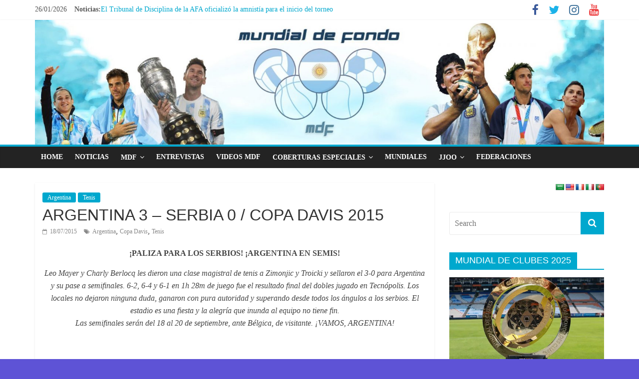

--- FILE ---
content_type: text/html; charset=UTF-8
request_url: https://mundialdefondo.com/2015/07/argentina-3-serbia-0-copa-davis-2015/
body_size: 54612
content:
<!DOCTYPE html><html lang="es-AR" prefix="og: http://ogp.me/ns# fb: http://ogp.me/ns/fb#"><head><meta charset="UTF-8"/><meta name="viewport" content="width=device-width, initial-scale=1"><link rel="shortcut icon" type="image/x-icon" href="http://mundialdefondo.com/favicon.ico"/><link rel="profile" href="http://gmpg.org/xfn/11"/><link rel="pingback" href="https://mundialdefondo.com/mdf-press/xmlrpc.php"/><link media="all" href="https://mundialdefondo.com/mdf-press/wp-content/cache/autoptimize/css/autoptimize_0c27a9ae9cfbbf61ca959c6ee21d41f8.css" rel="stylesheet"><title>ARGENTINA 3 &#8211; SERBIA 0 / COPA DAVIS 2015 &#8211; Mundial de Fondo</title><meta name='robots' content='max-image-preview:large' /><link rel='dns-prefetch' href='//translate.google.com' /><link rel='dns-prefetch' href='//www.googletagmanager.com' /><link rel='dns-prefetch' href='//pagead2.googlesyndication.com' /><link rel="alternate" type="application/rss+xml" title="Mundial de Fondo &raquo; Feed" href="https://mundialdefondo.com/feed/" /><link rel="alternate" type="application/rss+xml" title="Mundial de Fondo &raquo; RSS de los comentarios" href="https://mundialdefondo.com/comments/feed/" /><link rel="alternate" type="application/rss+xml" title="Mundial de Fondo &raquo; ARGENTINA 3 &#8211; SERBIA 0 / COPA DAVIS 2015 RSS de los comentarios" href="https://mundialdefondo.com/2015/07/argentina-3-serbia-0-copa-davis-2015/feed/" /> <script type='text/javascript' src='https://mundialdefondo.com/mdf-press/wp-includes/js/jquery/jquery.min.js?ver=3.6.4' id='jquery-core-js'></script> <!--[if lte IE 8]> <script type='text/javascript' src='https://mundialdefondo.com/mdf-press/wp-content/themes/colormag/colormag/js/html5shiv.min.js?ver=6.2.8' id='html5-js'></script> <![endif]-->  <script type='text/javascript' src='https://www.googletagmanager.com/gtag/js?id=UA-201238994-1' id='google_gtagjs-js' async></script> <script type='text/javascript' id='google_gtagjs-js-after'>window.dataLayer = window.dataLayer || [];function gtag(){dataLayer.push(arguments);}
gtag('set', 'linker', {"domains":["mundialdefondo.com"]} );
gtag("js", new Date());
gtag("set", "developer_id.dZTNiMT", true);
gtag("config", "UA-201238994-1", {"anonymize_ip":true});</script> <link rel="https://api.w.org/" href="https://mundialdefondo.com/wp-json/" /><link rel="alternate" type="application/json" href="https://mundialdefondo.com/wp-json/wp/v2/posts/335" /><link rel="EditURI" type="application/rsd+xml" title="RSD" href="https://mundialdefondo.com/mdf-press/xmlrpc.php?rsd" /><link rel="wlwmanifest" type="application/wlwmanifest+xml" href="https://mundialdefondo.com/mdf-press/wp-includes/wlwmanifest.xml" /><meta name="generator" content="WordPress 6.2.8" /><link rel="canonical" href="https://mundialdefondo.com/2015/07/argentina-3-serbia-0-copa-davis-2015/" /><link rel='shortlink' href='https://mundialdefondo.com/?p=335' /><link rel="alternate" type="application/json+oembed" href="https://mundialdefondo.com/wp-json/oembed/1.0/embed?url=https%3A%2F%2Fmundialdefondo.com%2F2015%2F07%2Fargentina-3-serbia-0-copa-davis-2015%2F" /><link rel="alternate" type="text/xml+oembed" href="https://mundialdefondo.com/wp-json/oembed/1.0/embed?url=https%3A%2F%2Fmundialdefondo.com%2F2015%2F07%2Fargentina-3-serbia-0-copa-davis-2015%2F&#038;format=xml" /><meta name="generator" content="Site Kit by Google 1.68.0" /><meta name="google-adsense-platform-account" content="ca-host-pub-2644536267352236"><meta name="google-adsense-platform-domain" content="sitekit.withgoogle.com">  <script async="async" src="https://pagead2.googlesyndication.com/pagead/js/adsbygoogle.js?client=ca-pub-2093325374534320" crossorigin="anonymous" type="text/javascript"></script> <meta property="og:locale" content="es_ES"/><meta property="og:site_name" content="Mundial de Fondo"/><meta property="og:title" content="ARGENTINA 3 - SERBIA 0 / COPA DAVIS 2015"/><meta property="og:url" content="https://mundialdefondo.com/2015/07/argentina-3-serbia-0-copa-davis-2015/"/><meta property="og:type" content="article"/><meta property="og:description" content="¡PALIZA PARA LOS SERBIOS! ¡ARGENTINA EN SEMIS!  Leo Mayer y Charly Berlocq les dieron una clase magistral de tenis a Zimonjic y Troicki y sellaron el 3-0 para Argentina y su pase a semifinales. 6-2, 6-4 y 6-1 en 1h 28m de juego fue el resultado final del dobles jugado en Tecnópolis. Los locales no"/><meta property="article:published_time" content="2015-07-18T17:32:00-03:00"/><meta property="article:modified_time" content="2018-05-04T01:32:14-03:00" /><meta property="og:updated_time" content="2018-05-04T01:32:14-03:00" /><meta property="article:section" content="Argentina"/><meta property="article:section" content="Tenis"/><meta itemprop="name" content="ARGENTINA 3 - SERBIA 0 / COPA DAVIS 2015"/><meta itemprop="headline" content="ARGENTINA 3 - SERBIA 0 / COPA DAVIS 2015"/><meta itemprop="description" content="¡PALIZA PARA LOS SERBIOS! ¡ARGENTINA EN SEMIS!  Leo Mayer y Charly Berlocq les dieron una clase magistral de tenis a Zimonjic y Troicki y sellaron el 3-0 para Argentina y su pase a semifinales. 6-2, 6-4 y 6-1 en 1h 28m de juego fue el resultado final del dobles jugado en Tecnópolis. Los locales no"/><meta itemprop="datePublished" content="2015-07-18"/><meta itemprop="dateModified" content="2018-05-04T01:32:14-03:00" /><meta itemprop="author" content="LectorF-1820"/><meta name="twitter:title" content="ARGENTINA 3 - SERBIA 0 / COPA DAVIS 2015"/><meta name="twitter:url" content="https://mundialdefondo.com/2015/07/argentina-3-serbia-0-copa-davis-2015/"/><meta name="twitter:description" content="¡PALIZA PARA LOS SERBIOS! ¡ARGENTINA EN SEMIS!  Leo Mayer y Charly Berlocq les dieron una clase magistral de tenis a Zimonjic y Troicki y sellaron el 3-0 para Argentina y su pase a semifinales. 6-2, 6-4 y 6-1 en 1h 28m de juego fue el resultado final del dobles jugado en Tecnópolis. Los locales no"/><meta name="twitter:card" content="summary_large_image"/></head><body class="post-template-default single single-post postid-335 single-format-standard custom-background wp-custom-logo  wide better-responsive-menu"><div id="page" class="hfeed site"><header id="masthead" class="site-header clearfix "><div id="header-text-nav-container" class="clearfix"><div class="news-bar"><div class="inner-wrap clearfix"><div class="date-in-header"> 26/01/2026</div><div class="breaking-news"> <strong class="breaking-news-latest">Noticias:</strong><ul class="newsticker"><li> <a href="https://mundialdefondo.com/2026/01/el-tribunal-de-disciplina-de-la-afa-oficializo-la-amnistia-para-el-inicio-del-torneo/"
 title="El Tribunal de Disciplina de la AFA oficializó la amnistía para el inicio del torneo">El Tribunal de Disciplina de la AFA oficializó la amnistía para el inicio del torneo</a></li><li> <a href="https://mundialdefondo.com/2026/01/se-encienden-las-alarmas-para-la-seleccion-argentina/"
 title="Se encienden las alarmas para la Selecciòn Argentina">Se encienden las alarmas para la Selecciòn Argentina</a></li><li> <a href="https://mundialdefondo.com/2026/01/la-seleccion-argentina-vuelve-a-lusail-amistoso-confirmado-ante-qatar-tras-la-finalissima/"
 title="La Selección Argentina vuelve a Lusail: Amistoso confirmado ante Qatar tras la Finalissima">La Selección Argentina vuelve a Lusail: Amistoso confirmado ante Qatar tras la Finalissima</a></li><li> <a href="https://mundialdefondo.com/2026/01/senegal-es-el-nuevo-campeon-de-la-copa-africa-con-escandalos-y-festejos/"
 title="Senegal, es el nuevo campeón de la Copa África con escándalos y festejos">Senegal, es el nuevo campeón de la Copa África con escándalos y festejos</a></li><li> <a href="https://mundialdefondo.com/2026/01/el-presidente-javier-milei-confimo-que-la-television-publica-transmitara-a-la-seleccion-argentina-en-el-mundial-2026/"
 title="El presidente Javier Milei confirmó que la TVP transmitirá los partidos de Argentina en el Mundial 2026">El presidente Javier Milei confirmó que la TVP transmitirá los partidos de Argentina en el Mundial 2026</a></li></ul></div><div class="social-links clearfix"><ul><li><a href="https://www.facebook.com/MundialDeFondo/" target="_blank"><i class="fa fa-facebook"></i></a></li><li><a href="http://www.twitter.com/MundialDeFondo" target="_blank"><i class="fa fa-twitter"></i></a></li><li><a href="https://www.instagram.com/mundialdefondo.arg" target="_blank"><i class="fa fa-instagram"></i></a></li><li><a href="https://www.youtube.com/user/mundialdefondo" target="_blank"><i class="fa fa-youtube"></i></a></li></ul></div></div></div><div class="inner-wrap"><div id="header-text-nav-wrap" class="clearfix"><div id="header-left-section"><div id="header-logo-image"> <a href="https://mundialdefondo.com/" class="custom-logo-link" rel="home"><img width="2558" height="562" src="https://mundialdefondo.com/mdf-press/wp-content/uploads/2022/06/cropped-logo-mdf-header-scaled-2.jpg" class="custom-logo" alt="Mundial de Fondo" decoding="async" srcset="https://mundialdefondo.com/mdf-press/wp-content/uploads/2022/06/cropped-logo-mdf-header-scaled-2.jpg 2558w, https://mundialdefondo.com/mdf-press/wp-content/uploads/2022/06/cropped-logo-mdf-header-scaled-2-768x169.jpg 768w, https://mundialdefondo.com/mdf-press/wp-content/uploads/2022/06/cropped-logo-mdf-header-scaled-2-1536x337.jpg 1536w, https://mundialdefondo.com/mdf-press/wp-content/uploads/2022/06/cropped-logo-mdf-header-scaled-2-2048x450.jpg 2048w" sizes="(max-width: 2558px) 100vw, 2558px" /></a></div><div id="header-text" class="screen-reader-text"><h3 id="site-title"> <a href="https://mundialdefondo.com/" title="Mundial de Fondo" rel="home">Mundial de Fondo</a></h3><p id="site-description">Un espacio periodístico que privilegia lo que pasa con quienes visten la celeste y blanca por el mundo</p></div></div><div id="header-right-section"></div></div></div><nav id="site-navigation" class="main-navigation clearfix" role="navigation"><div class="inner-wrap clearfix"><h4 class="menu-toggle"></h4><div class="menu-primary-container"><ul id="menu-menu-mdf" class="menu"><li id="menu-item-651" class="menu-item menu-item-type-custom menu-item-object-custom menu-item-home menu-item-651"><a href="http://mundialdefondo.com/">Home</a></li><li id="menu-item-1439" class="menu-item menu-item-type-custom menu-item-object-custom menu-item-1439"><a href="https://mundialdefondo.com/noticias/">Noticias</a></li><li id="menu-item-884" class="menu-item menu-item-type-custom menu-item-object-custom menu-item-has-children menu-item-884"><a href="http://#">MDF</a><ul class="sub-menu"><li id="menu-item-886" class="menu-item menu-item-type-post_type menu-item-object-page menu-item-886"><a href="https://mundialdefondo.com/el-autor/">El Autor</a></li><li id="menu-item-885" class="menu-item menu-item-type-post_type menu-item-object-page menu-item-885"><a href="https://mundialdefondo.com/staff/">Staff</a></li><li id="menu-item-887" class="menu-item menu-item-type-post_type menu-item-object-page menu-item-887"><a href="https://mundialdefondo.com/mdf-radio/">Radio</a></li><li id="menu-item-1190" class="menu-item menu-item-type-custom menu-item-object-custom menu-item-1190"><a target="_blank" rel="noopener" href="https://mundialdefondo.blogspot.com.ar/">Archivo Histórico</a></li></ul></li><li id="menu-item-1245" class="menu-item menu-item-type-taxonomy menu-item-object-category menu-item-1245"><a href="https://mundialdefondo.com/category/entrevistas/">Entrevistas</a></li><li id="menu-item-1107" class="menu-item menu-item-type-post_type menu-item-object-page menu-item-1107"><a href="https://mundialdefondo.com/videos-mdf/">Videos MDF</a></li><li id="menu-item-1280" class="menu-item menu-item-type-custom menu-item-object-custom menu-item-has-children menu-item-1280"><a href="#">Coberturas especiales</a><ul class="sub-menu"><li id="menu-item-1416" class="menu-item menu-item-type-custom menu-item-object-custom menu-item-has-children menu-item-1416"><a href="#">Atletismo</a><ul class="sub-menu"><li id="menu-item-1413" class="menu-item menu-item-type-custom menu-item-object-custom menu-item-1413"><a href="http://mundialdefondo.com/tag/paratletismo-londres-2017/">Mundial Paratletismo Londres 2017</a></li><li id="menu-item-1414" class="menu-item menu-item-type-custom menu-item-object-custom menu-item-1414"><a href="http://mundialdefondo.com/tag/londres-2017/">Mundial Atletismo Londres 2017</a></li></ul></li><li id="menu-item-1441" class="menu-item menu-item-type-custom menu-item-object-custom menu-item-has-children menu-item-1441"><a href="#">Básquet</a><ul class="sub-menu"><li id="menu-item-1396" class="menu-item menu-item-type-custom menu-item-object-custom menu-item-1396"><a href="http://mundialdefondo.com/tag/preolimpico-mardel-2011/">Preolimpico Mar del Plata 2011</a></li><li id="menu-item-1429" class="menu-item menu-item-type-custom menu-item-object-custom menu-item-1429"><a href="http://mundialdefondo.com/tag/espana-2014/">Mundial Básquet España 2014</a></li></ul></li><li id="menu-item-1442" class="menu-item menu-item-type-custom menu-item-object-custom menu-item-1442"><a href="http://mundialdefondo.com/tag/papa-francisco/">Eventos Papales</a></li><li id="menu-item-1415" class="menu-item menu-item-type-custom menu-item-object-custom menu-item-has-children menu-item-1415"><a href="#">Fútbol</a><ul class="sub-menu"><li id="menu-item-1249" class="menu-item menu-item-type-custom menu-item-object-custom menu-item-1249"><a href="http://mundialdefondo.com/tag/mundial-sudafrica-2010/">FIFA Sudáfrica 2010</a></li><li id="menu-item-1248" class="menu-item menu-item-type-custom menu-item-object-custom menu-item-1248"><a href="http://mundialdefondo.com/tag/brasil-2014/">FIFA Brasil 2014</a></li><li id="menu-item-1424" class="menu-item menu-item-type-custom menu-item-object-custom menu-item-1424"><a href="http://mundialdefondo.com/tag/sorteo-rusia-2018/">Sorteo Rusia 2018</a></li><li id="menu-item-1253" class="menu-item menu-item-type-custom menu-item-object-custom menu-item-1253"><a href="http://mundialdefondo.com/tag/copa-america-2011/">Copa América 2011</a></li><li id="menu-item-1247" class="menu-item menu-item-type-custom menu-item-object-custom menu-item-1247"><a href="http://mundialdefondo.com/tag/copa-america-2015/">Copa América 2015</a></li><li id="menu-item-1246" class="menu-item menu-item-type-custom menu-item-object-custom menu-item-1246"><a href="http://mundialdefondo.com/tag/copa-america-2016/">Copa América 2016</a></li><li id="menu-item-1422" class="menu-item menu-item-type-custom menu-item-object-custom menu-item-1422"><a href="http://mundialdefondo.com/tag/the-best-fifa/">Premio &#8220;The Best FIFA&#8221;</a></li><li id="menu-item-1397" class="menu-item menu-item-type-custom menu-item-object-custom menu-item-1397"><a href="http://mundialdefondo.com/tag/champions-league/">Champions League</a></li><li id="menu-item-1419" class="menu-item menu-item-type-custom menu-item-object-custom menu-item-1419"><a href="http://mundialdefondo.com/tag/europa-league/">Europa League</a></li></ul></li><li id="menu-item-1443" class="menu-item menu-item-type-custom menu-item-object-custom menu-item-has-children menu-item-1443"><a href="#">Hockey</a><ul class="sub-menu"><li id="menu-item-1448" class="menu-item menu-item-type-custom menu-item-object-custom menu-item-1448"><a href="http://mundialdefondo.com/tag/mundial-rosario-2010/">Mundial Rosario 2010</a></li><li id="menu-item-1406" class="menu-item menu-item-type-custom menu-item-object-custom menu-item-1406"><a href="http://mundialdefondo.com/tag/world-league-2017/">Hockey World League Londres 2017</a></li></ul></li><li id="menu-item-1444" class="menu-item menu-item-type-custom menu-item-object-custom menu-item-has-children menu-item-1444"><a href="#">JJOO</a><ul class="sub-menu"><li id="menu-item-1394" class="menu-item menu-item-type-custom menu-item-object-custom menu-item-1394"><a href="http://mundialdefondo.com/tag/londres-2012/">JJOO Londres 2012</a></li><li id="menu-item-1395" class="menu-item menu-item-type-custom menu-item-object-custom menu-item-1395"><a href="http://mundialdefondo.com/tag/rio-2016/">JJOO Rio 2016</a></li></ul></li><li id="menu-item-1417" class="menu-item menu-item-type-custom menu-item-object-custom menu-item-has-children menu-item-1417"><a href="#">Tenis</a><ul class="sub-menu"><li id="menu-item-1447" class="menu-item menu-item-type-custom menu-item-object-custom menu-item-1447"><a href="http://mundialdefondo.com/tag/roland-garros/">Roland Garros 2010</a></li><li id="menu-item-1407" class="menu-item menu-item-type-custom menu-item-object-custom menu-item-1407"><a href="http://mundialdefondo.com/tag/copa-davis-2016/">Copa Davis 2016</a></li><li id="menu-item-1408" class="menu-item menu-item-type-custom menu-item-object-custom menu-item-1408"><a href="http://mundialdefondo.com/tag/copa-davis-2017/">Copa Davis 2017</a></li><li id="menu-item-1409" class="menu-item menu-item-type-custom menu-item-object-custom menu-item-1409"><a href="http://mundialdefondo.com/tag/wimbledon-2017/">Wimbledon 2017</a></li><li id="menu-item-1282" class="menu-item menu-item-type-custom menu-item-object-custom menu-item-1282"><a href="http://mundialdefondo.com/tag/atp-de-buenos-aires">ATP Buenos Aires</a></li></ul></li></ul></li><li id="menu-item-888" class="menu-item menu-item-type-custom menu-item-object-custom menu-item-888"><a href="http://mundialdefondo.com/tag/mundiales/">Mundiales</a></li><li id="menu-item-653" class="menu-item menu-item-type-custom menu-item-object-custom menu-item-has-children menu-item-653"><a href="#">JJOO</a><ul class="sub-menu"><li id="menu-item-876" class="menu-item menu-item-type-post_type menu-item-object-page menu-item-876"><a href="https://mundialdefondo.com/medallas-argentina-en-guadalajara/">GUADALAJARA 2011</a></li><li id="menu-item-877" class="menu-item menu-item-type-post_type menu-item-object-page menu-item-877"><a href="https://mundialdefondo.com/videos-londres-2012/">LONDRES 2012</a></li><li id="menu-item-875" class="menu-item menu-item-type-post_type menu-item-object-page menu-item-875"><a href="https://mundialdefondo.com/medallas-argentinas-toronto-2015/">TORONTO 2015</a></li><li id="menu-item-874" class="menu-item menu-item-type-post_type menu-item-object-page menu-item-874"><a href="https://mundialdefondo.com/videos-rio-2016/">RIO 2016</a></li></ul></li><li id="menu-item-1108" class="menu-item menu-item-type-post_type menu-item-object-page menu-item-1108"><a href="https://mundialdefondo.com/federaciones-internacionales/">Federaciones</a></li></ul></div></div></nav></div></header><div id="main" class="clearfix"><div class="inner-wrap clearfix"><div id="primary"><div id="content" class="clearfix"><article id="post-335" class="post-335 post type-post status-publish format-standard hentry category-argentina category-tenis tag-argentina tag-copa-davis tag-tenis"><div class="article-content clearfix"><div class="above-entry-meta"><span class="cat-links"><a href="https://mundialdefondo.com/category/argentina/"  rel="category tag">Argentina</a>&nbsp;<a href="https://mundialdefondo.com/category/tenis/"  rel="category tag">Tenis</a>&nbsp;</span></div><header class="entry-header"><h1 class="entry-title"> ARGENTINA 3 &#8211; SERBIA 0 / COPA DAVIS 2015</h1></header><div class="below-entry-meta"> <span class="posted-on"><a href="https://mundialdefondo.com/2015/07/argentina-3-serbia-0-copa-davis-2015/" title="17:32" rel="bookmark"><i class="fa fa-calendar-o"></i> <time class="entry-date published" datetime="2015-07-18T17:32:00-03:00">18/07/2015</time><time class="updated" datetime="2018-05-04T01:32:14-03:00">04/05/2018</time></a></span> <span class="tag-links"><i class="fa fa-tags"></i><a href="https://mundialdefondo.com/tag/argentina/" rel="tag">Argentina</a>, <a href="https://mundialdefondo.com/tag/copa-davis/" rel="tag">Copa Davis</a>, <a href="https://mundialdefondo.com/tag/tenis/" rel="tag">Tenis</a></span></div><div class="entry-content clearfix"><div dir="ltr" style="text-align: left;" trbidi="on"><div style="text-align: center;"> <b>¡PALIZA PARA LOS SERBIOS! ¡ARGENTINA EN SEMIS!</b></p></div><div style="text-align: center;"> <i>Leo Mayer y Charly Berlocq les dieron una clase magistral de tenis a Zimonjic y Troicki y sellaron el 3-0 para Argentina y su pase a semifinales. 6-2, 6-4 y 6-1 en 1h 28m de juego fue el resultado final del dobles jugado en Tecnópolis. Los locales no dejaron ninguna duda, ganaron con pura autoridad y superando desde todos los ángulos a los serbios. El estadio es una fiesta y la alegría que inunda al equipo no tiene fin.</i></div><div style="text-align: center;"> <i>Las semifinales serán del 18 al 20 de septiembre, ante Bélgica, de visitante. ¡VAMOS, ARGENTINA!</i></div><p><i><br /></i><br /></p><div class="separator" style="clear: both; text-align: center;"> <a href="http://bucket3.clanacion.com.ar/anexos/fotos/48/copa-davis-2066548w460.jpg" imageanchor="1" style="margin-left: 1em; margin-right: 1em;"><noscript><img decoding="async" border="0" src="http://bucket3.clanacion.com.ar/anexos/fotos/48/copa-davis-2066548w460.jpg" height="265" width="400" /></noscript><img class="lazyload" decoding="async" border="0" src='data:image/svg+xml,%3Csvg%20xmlns=%22http://www.w3.org/2000/svg%22%20viewBox=%220%200%20400%20265%22%3E%3C/svg%3E' data-src="http://bucket3.clanacion.com.ar/anexos/fotos/48/copa-davis-2066548w460.jpg" height="265" width="400" /></a></div><div class="separator" style="clear: both; text-align: center;"> <a href="http://2.bp.blogspot.com/-lq0-KkiWt-g/VaqNPHGxKwI/AAAAAAAAEIk/r_pioE1791M/s1600/copa-davis-2066514h627.jpg" imageanchor="1" style="margin-left: 1em; margin-right: 1em;"><noscript><img decoding="async" border="0" height="266" src="http://2.bp.blogspot.com/-lq0-KkiWt-g/VaqNPHGxKwI/AAAAAAAAEIk/r_pioE1791M/s400/copa-davis-2066514h627.jpg" width="400" /></noscript><img class="lazyload" decoding="async" border="0" height="266" src='data:image/svg+xml,%3Csvg%20xmlns=%22http://www.w3.org/2000/svg%22%20viewBox=%220%200%20400%20266%22%3E%3C/svg%3E' data-src="http://2.bp.blogspot.com/-lq0-KkiWt-g/VaqNPHGxKwI/AAAAAAAAEIk/r_pioE1791M/s400/copa-davis-2066514h627.jpg" width="400" /></a></div><p><i><br /></i><br /> <i><br /></i></div></div></div></article></div><ul class="default-wp-page clearfix"><li class="previous"><a href="https://mundialdefondo.com/2015/07/juegos-panamericanos-2015-dia-7-la/" rel="prev"><span class="meta-nav">&larr;</span> JUEGOS PANAMERICANOS 2015 &#8211; DÍA 7: Tres oros asegurados en la jornada</a></li><li class="next"><a href="https://mundialdefondo.com/2015/07/juegos-panamericanos-2005-dia-8/" rel="next">JUEGOS PANAMERICANOS 2005 &#8211; DÍA 8: Medallas en Yatching, Tiro y Sóftbol <span class="meta-nav">&rarr;</span></a></li></ul><h4 class="related-posts-main-title"><i class="fa fa-thumbs-up"></i><span>Te puede interesar</span></h4><div class="related-posts clearfix"><div class="single-related-posts"><div class="article-content"><h3 class="entry-title"> <a href="https://mundialdefondo.com/2010/09/las-leonas-campeonas-del-mundo/" rel="bookmark" title="LAS LEONAS CAMPEONAS DEL MUNDO">LAS LEONAS CAMPEONAS DEL MUNDO</a></h3><div class="below-entry-meta"> <span class="posted-on"><a href="https://mundialdefondo.com/2010/09/las-leonas-campeonas-del-mundo/" title="18:48" rel="bookmark"><i class="fa fa-calendar-o"></i> <time class="entry-date published" datetime="2010-09-12T18:48:00-03:00">12/09/2010</time></a></span> <span class="byline"><span class="author vcard"><i class="fa fa-user"></i><a class="url fn n" href="https://mundialdefondo.com/author/lectorf-1820/" title="LectorF-1820">LectorF-1820</a></span></span> <span class="comments"><i class="fa fa-comment"></i><a href="https://mundialdefondo.com/2010/09/las-leonas-campeonas-del-mundo/#respond">0</a></span></div></div></div><div class="single-related-posts"><div class="related-posts-thumbnail"> <a href="https://mundialdefondo.com/2026/01/el-tribunal-de-disciplina-de-la-afa-oficializo-la-amnistia-para-el-inicio-del-torneo/" title="El Tribunal de Disciplina de la AFA oficializó la amnistía para el inicio del torneo"> <noscript><img width="390" height="205" src="https://mundialdefondo.com/mdf-press/wp-content/uploads/2026/01/rosario-central-estudiantes-pasillo-3-390x205.webp" class="attachment-colormag-featured-post-medium size-colormag-featured-post-medium wp-post-image" alt="" decoding="async" srcset="https://mundialdefondo.com/mdf-press/wp-content/uploads/2026/01/rosario-central-estudiantes-pasillo-3-390x205.webp 390w, https://mundialdefondo.com/mdf-press/wp-content/uploads/2026/01/rosario-central-estudiantes-pasillo-3-768x403.webp 768w, https://mundialdefondo.com/mdf-press/wp-content/uploads/2026/01/rosario-central-estudiantes-pasillo-3.webp 1200w" sizes="(max-width: 390px) 100vw, 390px" /></noscript><img width="390" height="205" src='data:image/svg+xml,%3Csvg%20xmlns=%22http://www.w3.org/2000/svg%22%20viewBox=%220%200%20390%20205%22%3E%3C/svg%3E' data-src="https://mundialdefondo.com/mdf-press/wp-content/uploads/2026/01/rosario-central-estudiantes-pasillo-3-390x205.webp" class="lazyload attachment-colormag-featured-post-medium size-colormag-featured-post-medium wp-post-image" alt="" decoding="async" data-srcset="https://mundialdefondo.com/mdf-press/wp-content/uploads/2026/01/rosario-central-estudiantes-pasillo-3-390x205.webp 390w, https://mundialdefondo.com/mdf-press/wp-content/uploads/2026/01/rosario-central-estudiantes-pasillo-3-768x403.webp 768w, https://mundialdefondo.com/mdf-press/wp-content/uploads/2026/01/rosario-central-estudiantes-pasillo-3.webp 1200w" data-sizes="(max-width: 390px) 100vw, 390px" /> </a></div><div class="article-content"><h3 class="entry-title"> <a href="https://mundialdefondo.com/2026/01/el-tribunal-de-disciplina-de-la-afa-oficializo-la-amnistia-para-el-inicio-del-torneo/" rel="bookmark" title="El Tribunal de Disciplina de la AFA oficializó la amnistía para el inicio del torneo">El Tribunal de Disciplina de la AFA oficializó la amnistía para el inicio del torneo</a></h3><div class="below-entry-meta"> <span class="posted-on"><a href="https://mundialdefondo.com/2026/01/el-tribunal-de-disciplina-de-la-afa-oficializo-la-amnistia-para-el-inicio-del-torneo/" title="22:47" rel="bookmark"><i class="fa fa-calendar-o"></i> <time class="entry-date published" datetime="2026-01-23T22:47:05-03:00">23/01/2026</time></a></span> <span class="byline"><span class="author vcard"><i class="fa fa-user"></i><a class="url fn n" href="https://mundialdefondo.com/author/jonatanf/" title="JonatanF">JonatanF</a></span></span> <span class="comments"><i class="fa fa-comment"></i><span>Comentarios desactivados<span class="screen-reader-text"> en El Tribunal de Disciplina de la AFA oficializó la amnistía para el inicio del torneo</span></span></span></div></div></div><div class="single-related-posts"><div class="related-posts-thumbnail"> <a href="https://mundialdefondo.com/2022/01/eric-lamela-y-su-gol-de-rabona-en-la-premier-nominado-al-mejor-del-ano/" title="<span style='color:#FFF;font-size:12px;text-transform: uppercase;background-color:#289dcc;'>&nbsp;PREMIO PUSKAS FIFA&nbsp;</span> </br> Eric Lamela y su gol de rabona en la Premier nominado al mejor del año"> <noscript><img width="390" height="205" src="https://mundialdefondo.com/mdf-press/wp-content/uploads/2022/01/LAMELA-RABONA-390x205.jpg" class="attachment-colormag-featured-post-medium size-colormag-featured-post-medium wp-post-image" alt="" decoding="async" srcset="https://mundialdefondo.com/mdf-press/wp-content/uploads/2022/01/LAMELA-RABONA-390x205.jpg 390w, https://mundialdefondo.com/mdf-press/wp-content/uploads/2022/01/LAMELA-RABONA-768x403.jpg 768w, https://mundialdefondo.com/mdf-press/wp-content/uploads/2022/01/LAMELA-RABONA.jpg 1200w" sizes="(max-width: 390px) 100vw, 390px" /></noscript><img width="390" height="205" src='data:image/svg+xml,%3Csvg%20xmlns=%22http://www.w3.org/2000/svg%22%20viewBox=%220%200%20390%20205%22%3E%3C/svg%3E' data-src="https://mundialdefondo.com/mdf-press/wp-content/uploads/2022/01/LAMELA-RABONA-390x205.jpg" class="lazyload attachment-colormag-featured-post-medium size-colormag-featured-post-medium wp-post-image" alt="" decoding="async" data-srcset="https://mundialdefondo.com/mdf-press/wp-content/uploads/2022/01/LAMELA-RABONA-390x205.jpg 390w, https://mundialdefondo.com/mdf-press/wp-content/uploads/2022/01/LAMELA-RABONA-768x403.jpg 768w, https://mundialdefondo.com/mdf-press/wp-content/uploads/2022/01/LAMELA-RABONA.jpg 1200w" data-sizes="(max-width: 390px) 100vw, 390px" /> </a></div><div class="article-content"><h3 class="entry-title"> <a href="https://mundialdefondo.com/2022/01/eric-lamela-y-su-gol-de-rabona-en-la-premier-nominado-al-mejor-del-ano/" rel="bookmark" title="<span style='color:#FFF;font-size:12px;text-transform: uppercase;background-color:#289dcc;'>&nbsp;PREMIO PUSKAS FIFA&nbsp;</span> </br> Eric Lamela y su gol de rabona en la Premier nominado al mejor del año"><span style='color:#FFF;font-size:12px;text-transform: uppercase;background-color:#289dcc;'>&nbsp;PREMIO PUSKAS FIFA&nbsp;</span> </br> Eric Lamela y su gol de rabona en la Premier nominado al mejor del año</a></h3><div class="below-entry-meta"> <span class="posted-on"><a href="https://mundialdefondo.com/2022/01/eric-lamela-y-su-gol-de-rabona-en-la-premier-nominado-al-mejor-del-ano/" title="17:31" rel="bookmark"><i class="fa fa-calendar-o"></i> <time class="entry-date published" datetime="2022-01-04T17:31:16-03:00">04/01/2022</time></a></span> <span class="byline"><span class="author vcard"><i class="fa fa-user"></i><a class="url fn n" href="https://mundialdefondo.com/author/jonatanf/" title="JonatanF">JonatanF</a></span></span> <span class="comments"><i class="fa fa-comment"></i><span>Comentarios desactivados<span class="screen-reader-text"> en <span style='color:#FFF;font-size:12px;text-transform: uppercase;background-color:#289dcc;'>&nbsp;PREMIO PUSKAS FIFA&nbsp;</span> </br> Eric Lamela y su gol de rabona en la Premier nominado al mejor del año</span></span></span></div></div></div></div></div><div id="secondary"><aside id="text-9" class="widget widget_text clearfix"><div class="textwidget"><div id="flags" class="size18"><ul id="sortable" class="ui-sortable" style="float:left"><li id='Arabic'><a href='#' title='Arabic' class='nturl notranslate ar flag Arabic'></a></li><li id='English'><a href='#' title='English' class='nturl notranslate en flag united-states'></a></li><li id='French'><a href='#' title='French' class='nturl notranslate fr flag French'></a></li><li id='Italian'><a href='#' title='Italian' class='nturl notranslate it flag Italian'></a></li><li id='Portuguese'><a href='#' title='Portuguese' class='nturl notranslate pt flag Portuguese'></a></li></ul></div><div id="google_language_translator" class="default-language-es"></div></div></aside><aside id="search-2" class="widget widget_search clearfix"><form action="https://mundialdefondo.com/" class="search-form searchform clearfix" method="get"><div class="search-wrap"> <input type="text" placeholder="Search" class="s field" name="s"> <button class="search-icon" type="submit"></button></div></form></aside><aside id="media_image-14" class="widget widget_media_image clearfix"><h3 class="widget-title"><span>MUNDIAL DE CLUBES 2025</span></h3><a href="https://www.fifa.com/es/tournaments/mens/club-world-cup/usa-2025"><noscript><img width="901" height="640" src="https://mundialdefondo.com/mdf-press/wp-content/uploads/2025/06/mundial-de-clubes-2025.jpg" class="image wp-image-9841  attachment-full size-full" alt="" decoding="async" style="max-width: 100%; height: auto;" title="MUNDIAL HOCKEY FEMENINO 2022" srcset="https://mundialdefondo.com/mdf-press/wp-content/uploads/2025/06/mundial-de-clubes-2025.jpg 901w, https://mundialdefondo.com/mdf-press/wp-content/uploads/2025/06/mundial-de-clubes-2025-768x546.jpg 768w" sizes="(max-width: 901px) 100vw, 901px" /></noscript><img width="901" height="640" src='data:image/svg+xml,%3Csvg%20xmlns=%22http://www.w3.org/2000/svg%22%20viewBox=%220%200%20901%20640%22%3E%3C/svg%3E' data-src="https://mundialdefondo.com/mdf-press/wp-content/uploads/2025/06/mundial-de-clubes-2025.jpg" class="lazyload image wp-image-9841  attachment-full size-full" alt="" decoding="async" style="max-width: 100%; height: auto;" title="MUNDIAL HOCKEY FEMENINO 2022" data-srcset="https://mundialdefondo.com/mdf-press/wp-content/uploads/2025/06/mundial-de-clubes-2025.jpg 901w, https://mundialdefondo.com/mdf-press/wp-content/uploads/2025/06/mundial-de-clubes-2025-768x546.jpg 768w" data-sizes="(max-width: 901px) 100vw, 901px" /></a></aside><aside id="media_image-28" class="widget widget_media_image clearfix"><h3 class="widget-title"><span>LIGA PROFESIONAL FÚTBOL ARGENTINO</span></h3><a href="http://www.ligaprofesional.ar"><noscript><img width="1024" height="1357" src="https://mundialdefondo.com/mdf-press/wp-content/uploads/2024/09/LPF.png" class="image wp-image-8905  attachment-full size-full" alt="" decoding="async" style="max-width: 100%; height: auto;" title="LIGA PROFESIONAL FÚTBOL ARGENTINO" srcset="https://mundialdefondo.com/mdf-press/wp-content/uploads/2024/09/LPF.png 1024w, https://mundialdefondo.com/mdf-press/wp-content/uploads/2024/09/LPF-768x1018.png 768w" sizes="(max-width: 1024px) 100vw, 1024px" /></noscript><img width="1024" height="1357" src='data:image/svg+xml,%3Csvg%20xmlns=%22http://www.w3.org/2000/svg%22%20viewBox=%220%200%201024%201357%22%3E%3C/svg%3E' data-src="https://mundialdefondo.com/mdf-press/wp-content/uploads/2024/09/LPF.png" class="lazyload image wp-image-8905  attachment-full size-full" alt="" decoding="async" style="max-width: 100%; height: auto;" title="LIGA PROFESIONAL FÚTBOL ARGENTINO" data-srcset="https://mundialdefondo.com/mdf-press/wp-content/uploads/2024/09/LPF.png 1024w, https://mundialdefondo.com/mdf-press/wp-content/uploads/2024/09/LPF-768x1018.png 768w" data-sizes="(max-width: 1024px) 100vw, 1024px" /></a></aside><aside id="media_image-30" class="widget widget_media_image clearfix"><h3 class="widget-title"><span>@VINOS.LOSPATRIOTAS</span></h3><a href="https://www.patriotas.com.ar/"><noscript><img width="1170" height="1168" src="https://mundialdefondo.com/mdf-press/wp-content/uploads/2024/09/Vinos-los-patriotas.jpeg" class="image wp-image-8914  attachment-full size-full" alt="" decoding="async" style="max-width: 100%; height: auto;" srcset="https://mundialdefondo.com/mdf-press/wp-content/uploads/2024/09/Vinos-los-patriotas.jpeg 1170w, https://mundialdefondo.com/mdf-press/wp-content/uploads/2024/09/Vinos-los-patriotas-768x767.jpeg 768w" sizes="(max-width: 1170px) 100vw, 1170px" /></noscript><img width="1170" height="1168" src='data:image/svg+xml,%3Csvg%20xmlns=%22http://www.w3.org/2000/svg%22%20viewBox=%220%200%201170%201168%22%3E%3C/svg%3E' data-src="https://mundialdefondo.com/mdf-press/wp-content/uploads/2024/09/Vinos-los-patriotas.jpeg" class="lazyload image wp-image-8914  attachment-full size-full" alt="" decoding="async" style="max-width: 100%; height: auto;" data-srcset="https://mundialdefondo.com/mdf-press/wp-content/uploads/2024/09/Vinos-los-patriotas.jpeg 1170w, https://mundialdefondo.com/mdf-press/wp-content/uploads/2024/09/Vinos-los-patriotas-768x767.jpeg 768w" data-sizes="(max-width: 1170px) 100vw, 1170px" /></a></aside><aside id="media_image-24" class="widget widget_media_image clearfix"><h3 class="widget-title"><span>EVENTOS HOSPITALITY</span></h3><a href="http://www.poloandwine.com"><noscript><img width="2048" height="1575" src="https://mundialdefondo.com/mdf-press/wp-content/uploads/2024/04/POLOWINE.jpeg" class="image wp-image-8415  attachment-full size-full" alt="" decoding="async" style="max-width: 100%; height: auto;" srcset="https://mundialdefondo.com/mdf-press/wp-content/uploads/2024/04/POLOWINE.jpeg 2048w, https://mundialdefondo.com/mdf-press/wp-content/uploads/2024/04/POLOWINE-768x591.jpeg 768w, https://mundialdefondo.com/mdf-press/wp-content/uploads/2024/04/POLOWINE-1536x1181.jpeg 1536w" sizes="(max-width: 2048px) 100vw, 2048px" /></noscript><img width="2048" height="1575" src='data:image/svg+xml,%3Csvg%20xmlns=%22http://www.w3.org/2000/svg%22%20viewBox=%220%200%202048%201575%22%3E%3C/svg%3E' data-src="https://mundialdefondo.com/mdf-press/wp-content/uploads/2024/04/POLOWINE.jpeg" class="lazyload image wp-image-8415  attachment-full size-full" alt="" decoding="async" style="max-width: 100%; height: auto;" data-srcset="https://mundialdefondo.com/mdf-press/wp-content/uploads/2024/04/POLOWINE.jpeg 2048w, https://mundialdefondo.com/mdf-press/wp-content/uploads/2024/04/POLOWINE-768x591.jpeg 768w, https://mundialdefondo.com/mdf-press/wp-content/uploads/2024/04/POLOWINE-1536x1181.jpeg 1536w" data-sizes="(max-width: 2048px) 100vw, 2048px" /></a></aside><aside id="media_image-10" class="widget widget_media_image clearfix"><h3 class="widget-title"><span>INDUMENTARIA PARA QUIENES SABEN DE FÚTBOL</span></h3><a href="https://kiricocho.com.ar/"><noscript><img width="583" height="583" src="https://mundialdefondo.com/mdf-press/wp-content/uploads/2024/09/kiricocho-MARCO.jpg" class="image wp-image-8903  attachment-full size-full" alt="" decoding="async" style="max-width: 100%; height: auto;" /></noscript><img width="583" height="583" src='data:image/svg+xml,%3Csvg%20xmlns=%22http://www.w3.org/2000/svg%22%20viewBox=%220%200%20583%20583%22%3E%3C/svg%3E' data-src="https://mundialdefondo.com/mdf-press/wp-content/uploads/2024/09/kiricocho-MARCO.jpg" class="lazyload image wp-image-8903  attachment-full size-full" alt="" decoding="async" style="max-width: 100%; height: auto;" /></a></aside><aside id="media_image-20" class="widget widget_media_image clearfix"><a href="https://www.movistar.com.ar/"><noscript><img width="625" height="579" src="https://mundialdefondo.com/mdf-press/wp-content/uploads/2022/03/movistar-logo.jpg" class="image wp-image-6206  attachment-full size-full" alt="" decoding="async" style="max-width: 100%; height: auto;" /></noscript><img width="625" height="579" src='data:image/svg+xml,%3Csvg%20xmlns=%22http://www.w3.org/2000/svg%22%20viewBox=%220%200%20625%20579%22%3E%3C/svg%3E' data-src="https://mundialdefondo.com/mdf-press/wp-content/uploads/2022/03/movistar-logo.jpg" class="lazyload image wp-image-6206  attachment-full size-full" alt="" decoding="async" style="max-width: 100%; height: auto;" /></a></aside><aside id="media_image-16" class="widget widget_media_image clearfix"><h3 class="widget-title"><span>NOTICIAS E IMAGENES</span></h3><a href="https://9dejulio.diariotiempodigital.com/"><noscript><img width="746" height="236" src="https://mundialdefondo.com/mdf-press/wp-content/uploads/2018/11/LOGO-DIARIO-TIEMPO.jpg" class="image wp-image-2114  attachment-full size-full" alt="" decoding="async" style="max-width: 100%; height: auto;" /></noscript><img width="746" height="236" src='data:image/svg+xml,%3Csvg%20xmlns=%22http://www.w3.org/2000/svg%22%20viewBox=%220%200%20746%20236%22%3E%3C/svg%3E' data-src="https://mundialdefondo.com/mdf-press/wp-content/uploads/2018/11/LOGO-DIARIO-TIEMPO.jpg" class="lazyload image wp-image-2114  attachment-full size-full" alt="" decoding="async" style="max-width: 100%; height: auto;" /></a></aside><aside id="recent-posts-2" class="widget widget_recent_entries clearfix"><h3 class="widget-title"><span>Entradas recientes</span></h3><ul><li> <a href="https://mundialdefondo.com/2026/01/el-tribunal-de-disciplina-de-la-afa-oficializo-la-amnistia-para-el-inicio-del-torneo/">El Tribunal de Disciplina de la AFA oficializó la amnistía para el inicio del torneo</a></li><li> <a href="https://mundialdefondo.com/2026/01/se-encienden-las-alarmas-para-la-seleccion-argentina/">Se encienden las alarmas para la Selecciòn Argentina</a></li><li> <a href="https://mundialdefondo.com/2026/01/la-seleccion-argentina-vuelve-a-lusail-amistoso-confirmado-ante-qatar-tras-la-finalissima/">La Selección Argentina vuelve a Lusail: Amistoso confirmado ante Qatar tras la Finalissima</a></li><li> <a href="https://mundialdefondo.com/2026/01/senegal-es-el-nuevo-campeon-de-la-copa-africa-con-escandalos-y-festejos/">Senegal, es el nuevo campeón de la Copa África con escándalos y festejos</a></li><li> <a href="https://mundialdefondo.com/2026/01/el-presidente-javier-milei-confimo-que-la-television-publica-transmitara-a-la-seleccion-argentina-en-el-mundial-2026/">El presidente Javier Milei confirmó que la TVP transmitirá los partidos de Argentina en el Mundial 2026</a></li></ul></aside><aside id="categories-2" class="widget widget_categories clearfix"><h3 class="widget-title"><span>Categorías</span></h3><form action="https://mundialdefondo.com" method="get"><label class="screen-reader-text" for="cat">Categorías</label><select  name='cat' id='cat' class='postform'><option value='-1'>Elegir categoría</option><option class="level-0" value="610">Africa</option><option class="level-0" value="1">Argentina</option><option class="level-0" value="84">Atletismo</option><option class="level-0" value="85">Básquet</option><option class="level-0" value="79">Boxeo</option><option class="level-0" value="93">Champions League</option><option class="level-0" value="135">Copa Davis</option><option class="level-0" value="154">Copa del Mundo</option><option class="level-0" value="139">Copa Libertadores</option><option class="level-0" value="515">Copa Sudamericana</option><option class="level-0" value="117">Destacadas</option><option class="level-0" value="169">Eliminatorias</option><option class="level-0" value="97">Entrevistas</option><option class="level-0" value="82">Equitación</option><option class="level-0" value="92">Europa</option><option class="level-0" value="98">Europa League</option><option class="level-0" value="612">Final</option><option class="level-0" value="550">Fórmula 1</option><option class="level-0" value="148">Fútbol</option><option class="level-0" value="164">Handball</option><option class="level-0" value="163">Hockey</option><option class="level-0" value="223">JJOO Tokio 2020</option><option class="level-0" value="87">Juegos Olímpicos</option><option class="level-0" value="136">Juegos Olímpicos Juventud</option><option class="level-0" value="133">Las Leonas</option><option class="level-0" value="90">Los Pumas</option><option class="level-0" value="89">Maradona</option><option class="level-0" value="241">Messi</option><option class="level-0" value="482">MLS</option><option class="level-0" value="613">Mundial</option><option class="level-0" value="132">Mundial Hockey Londres 2018</option><option class="level-0" value="134">Mundial Vóley 2018</option><option class="level-0" value="170">Nota Color</option><option class="level-0" value="140">Panamericanos Lima 2019</option><option class="level-0" value="501">Polo</option><option class="level-0" value="106">Portada</option><option class="level-0" value="615">Qatar</option><option class="level-0" value="398">Qatar 2022</option><option class="level-0" value="95">Rugby</option><option class="level-0" value="86">Rusia 2018</option><option class="level-0" value="88">Tenis</option><option class="level-0" value="81">Voley</option><option class="level-0" value="80">Yachting</option> </select></form> <script type="text/javascript">(function() {
	var dropdown = document.getElementById( "cat" );
	function onCatChange() {
		if ( dropdown.options[ dropdown.selectedIndex ].value > 0 ) {
			dropdown.parentNode.submit();
		}
	}
	dropdown.onchange = onCatChange;
})();</script> </aside></div></div></div><footer id="colophon" class="clearfix colormag-footer--classic"><div class="footer-widgets-wrapper"><div class="inner-wrap"><div class="footer-widgets-area clearfix"><div class="tg-footer-main-widget"><div class="tg-first-footer-widget"><aside id="text-5" class="widget widget_text clearfix"><h3 class="widget-title"><span>Sobre MDF</span></h3><div class="textwidget"><p>Un espacio periodístico dedicado a entrevistas e información deportiva en general, privilegiando lo que pasa con quienes visten la <strong>celeste y blanca</strong> por el mundo.</p><p>Vivencias, anécdotas, tristezas y alegrías que suceden en un torneo. <strong>Fuerte abrazo de gol</strong>, que no es una simple muestra de cariño, sino algo mucho más sentido.</p></div></aside></div></div><div class="tg-footer-other-widgets"><div class="tg-second-footer-widget"></div><div class="tg-third-footer-widget"></div><div class="tg-fourth-footer-widget"></div></div></div></div></div><div class="footer-socket-wrapper clearfix"><div class="inner-wrap"><div class="footer-socket-area"><div class="footer-socket-right-section"><div class="social-links clearfix"><ul><li><a href="https://www.facebook.com/MundialDeFondo/" target="_blank"><i class="fa fa-facebook"></i></a></li><li><a href="http://www.twitter.com/MundialDeFondo" target="_blank"><i class="fa fa-twitter"></i></a></li><li><a href="https://www.instagram.com/mundialdefondo.arg" target="_blank"><i class="fa fa-instagram"></i></a></li><li><a href="https://www.youtube.com/user/mundialdefondo" target="_blank"><i class="fa fa-youtube"></i></a></li></ul></div></div><div class="footer-socket-left-section"> <span style="color:#fff">© 2022 Mundial de Fondo.</span></div></div></div></div></footer> <a href="#masthead" id="scroll-up"><i class="fa fa-chevron-up"></i></a></div><div id='glt-footer'></div><script>function GoogleLanguageTranslatorInit() { new google.translate.TranslateElement({pageLanguage: 'es', includedLanguages:'ar,en,fr,it,pt', autoDisplay: false}, 'google_language_translator');}</script> <script type="text/javascript">var sbiajaxurl = "https://mundialdefondo.com/mdf-press/wp-admin/admin-ajax.php";</script> <noscript><style>.lazyload{display:none;}</style></noscript><script data-noptimize="1">window.lazySizesConfig=window.lazySizesConfig||{};window.lazySizesConfig.loadMode=1;</script><script async data-noptimize="1" src='https://mundialdefondo.com/mdf-press/wp-content/plugins/autoptimize/classes/external/js/lazysizes.min.js?ao_version=3.1.14'></script> <script type='text/javascript' src='//translate.google.com/translate_a/element.js?cb=GoogleLanguageTranslatorInit' id='scripts-google-js'></script> <span class="header__menu__modal"></span><section class="politicas__modal modal__various"><div class="header_title_modal"><h2>Noticias</h2> <a title="Cerrar" class="btnCloseContact politicas__modal__close"></a></div><div class="politicas__modal__ctn"><div class="politicas__ctn wrapper__container list-none"><ul class="wp-block-latest-posts__list is-grid columns-3 has-dates wp-block-latest-posts"><li><div class="wp-block-latest-posts__featured-image"><noscript><img width="128" height="67" src="https://mundialdefondo.com/mdf-press/wp-content/uploads/2026/01/rosario-central-estudiantes-pasillo-3.webp" class="attachment-thumbnail size-thumbnail wp-post-image" alt="" decoding="async" style="" srcset="https://mundialdefondo.com/mdf-press/wp-content/uploads/2026/01/rosario-central-estudiantes-pasillo-3.webp 1200w, https://mundialdefondo.com/mdf-press/wp-content/uploads/2026/01/rosario-central-estudiantes-pasillo-3-768x403.webp 768w, https://mundialdefondo.com/mdf-press/wp-content/uploads/2026/01/rosario-central-estudiantes-pasillo-3-390x205.webp 390w" sizes="(max-width: 128px) 100vw, 128px" /></noscript><img width="128" height="67" src='data:image/svg+xml,%3Csvg%20xmlns=%22http://www.w3.org/2000/svg%22%20viewBox=%220%200%20128%2067%22%3E%3C/svg%3E' data-src="https://mundialdefondo.com/mdf-press/wp-content/uploads/2026/01/rosario-central-estudiantes-pasillo-3.webp" class="lazyload attachment-thumbnail size-thumbnail wp-post-image" alt="" decoding="async" style="" data-srcset="https://mundialdefondo.com/mdf-press/wp-content/uploads/2026/01/rosario-central-estudiantes-pasillo-3.webp 1200w, https://mundialdefondo.com/mdf-press/wp-content/uploads/2026/01/rosario-central-estudiantes-pasillo-3-768x403.webp 768w, https://mundialdefondo.com/mdf-press/wp-content/uploads/2026/01/rosario-central-estudiantes-pasillo-3-390x205.webp 390w" data-sizes="(max-width: 128px) 100vw, 128px" /></div><a class="wp-block-latest-posts__post-title" href="https://mundialdefondo.com/2026/01/el-tribunal-de-disciplina-de-la-afa-oficializo-la-amnistia-para-el-inicio-del-torneo/">El Tribunal de Disciplina de la AFA oficializó la amnistía para el inicio del torneo</a><time datetime="2026-01-23T22:47:05-03:00" class="wp-block-latest-posts__post-date">23/01/2026</time></li><li><div class="wp-block-latest-posts__featured-image"><noscript><img width="128" height="86" src="https://mundialdefondo.com/mdf-press/wp-content/uploads/2026/01/Tagliafico.jpg" class="attachment-thumbnail size-thumbnail wp-post-image" alt="" decoding="async" style="" srcset="https://mundialdefondo.com/mdf-press/wp-content/uploads/2026/01/Tagliafico.jpg 1045w, https://mundialdefondo.com/mdf-press/wp-content/uploads/2026/01/Tagliafico-768x514.jpg 768w" sizes="(max-width: 128px) 100vw, 128px" /></noscript><img width="128" height="86" src='data:image/svg+xml,%3Csvg%20xmlns=%22http://www.w3.org/2000/svg%22%20viewBox=%220%200%20128%2086%22%3E%3C/svg%3E' data-src="https://mundialdefondo.com/mdf-press/wp-content/uploads/2026/01/Tagliafico.jpg" class="lazyload attachment-thumbnail size-thumbnail wp-post-image" alt="" decoding="async" style="" data-srcset="https://mundialdefondo.com/mdf-press/wp-content/uploads/2026/01/Tagliafico.jpg 1045w, https://mundialdefondo.com/mdf-press/wp-content/uploads/2026/01/Tagliafico-768x514.jpg 768w" data-sizes="(max-width: 128px) 100vw, 128px" /></div><a class="wp-block-latest-posts__post-title" href="https://mundialdefondo.com/2026/01/se-encienden-las-alarmas-para-la-seleccion-argentina/">Se encienden las alarmas para la Selecciòn Argentina</a><time datetime="2026-01-22T19:29:58-03:00" class="wp-block-latest-posts__post-date">22/01/2026</time></li><li><div class="wp-block-latest-posts__featured-image"><noscript><img width="128" height="72" src="https://mundialdefondo.com/mdf-press/wp-content/uploads/2026/01/seleccion-argentina-2087182.jpg" class="attachment-thumbnail size-thumbnail wp-post-image" alt="" decoding="async" style="" /></noscript><img width="128" height="72" src='data:image/svg+xml,%3Csvg%20xmlns=%22http://www.w3.org/2000/svg%22%20viewBox=%220%200%20128%2072%22%3E%3C/svg%3E' data-src="https://mundialdefondo.com/mdf-press/wp-content/uploads/2026/01/seleccion-argentina-2087182.jpg" class="lazyload attachment-thumbnail size-thumbnail wp-post-image" alt="" decoding="async" style="" /></div><a class="wp-block-latest-posts__post-title" href="https://mundialdefondo.com/2026/01/la-seleccion-argentina-vuelve-a-lusail-amistoso-confirmado-ante-qatar-tras-la-finalissima/">La Selección Argentina vuelve a Lusail: Amistoso confirmado ante Qatar tras la Finalissima</a><time datetime="2026-01-20T21:28:46-03:00" class="wp-block-latest-posts__post-date">20/01/2026</time></li><li><div class="wp-block-latest-posts__featured-image"><noscript><img width="128" height="85" src="https://mundialdefondo.com/mdf-press/wp-content/uploads/2026/01/Sur-le-toit-de-lAfrique-📸🇸🇳.webp" class="attachment-thumbnail size-thumbnail wp-post-image" alt="" decoding="async" style="" srcset="https://mundialdefondo.com/mdf-press/wp-content/uploads/2026/01/Sur-le-toit-de-lAfrique-📸🇸🇳.webp 1080w, https://mundialdefondo.com/mdf-press/wp-content/uploads/2026/01/Sur-le-toit-de-lAfrique-📸🇸🇳-768x512.webp 768w" sizes="(max-width: 128px) 100vw, 128px" /></noscript><img width="128" height="85" src='data:image/svg+xml,%3Csvg%20xmlns=%22http://www.w3.org/2000/svg%22%20viewBox=%220%200%20128%2085%22%3E%3C/svg%3E' data-src="https://mundialdefondo.com/mdf-press/wp-content/uploads/2026/01/Sur-le-toit-de-lAfrique-📸🇸🇳.webp" class="lazyload attachment-thumbnail size-thumbnail wp-post-image" alt="" decoding="async" style="" data-srcset="https://mundialdefondo.com/mdf-press/wp-content/uploads/2026/01/Sur-le-toit-de-lAfrique-📸🇸🇳.webp 1080w, https://mundialdefondo.com/mdf-press/wp-content/uploads/2026/01/Sur-le-toit-de-lAfrique-📸🇸🇳-768x512.webp 768w" data-sizes="(max-width: 128px) 100vw, 128px" /></div><a class="wp-block-latest-posts__post-title" href="https://mundialdefondo.com/2026/01/senegal-es-el-nuevo-campeon-de-la-copa-africa-con-escandalos-y-festejos/">Senegal, es el nuevo campeón de la Copa África con escándalos y festejos</a><time datetime="2026-01-20T20:44:42-03:00" class="wp-block-latest-posts__post-date">20/01/2026</time></li><li><div class="wp-block-latest-posts__featured-image"><noscript><img width="128" height="80" src="https://mundialdefondo.com/mdf-press/wp-content/uploads/2026/01/Milei.png" class="attachment-thumbnail size-thumbnail wp-post-image" alt="" decoding="async" style="" srcset="https://mundialdefondo.com/mdf-press/wp-content/uploads/2026/01/Milei.png 1102w, https://mundialdefondo.com/mdf-press/wp-content/uploads/2026/01/Milei-768x479.png 768w" sizes="(max-width: 128px) 100vw, 128px" /></noscript><img width="128" height="80" src='data:image/svg+xml,%3Csvg%20xmlns=%22http://www.w3.org/2000/svg%22%20viewBox=%220%200%20128%2080%22%3E%3C/svg%3E' data-src="https://mundialdefondo.com/mdf-press/wp-content/uploads/2026/01/Milei.png" class="lazyload attachment-thumbnail size-thumbnail wp-post-image" alt="" decoding="async" style="" data-srcset="https://mundialdefondo.com/mdf-press/wp-content/uploads/2026/01/Milei.png 1102w, https://mundialdefondo.com/mdf-press/wp-content/uploads/2026/01/Milei-768x479.png 768w" data-sizes="(max-width: 128px) 100vw, 128px" /></div><a class="wp-block-latest-posts__post-title" href="https://mundialdefondo.com/2026/01/el-presidente-javier-milei-confimo-que-la-television-publica-transmitara-a-la-seleccion-argentina-en-el-mundial-2026/">El presidente Javier Milei confirmó que la TVP transmitirá los partidos de Argentina en el Mundial 2026</a><time datetime="2026-01-19T10:56:56-03:00" class="wp-block-latest-posts__post-date">19/01/2026</time></li></ul></div></div></section> <script>jQuery(document).ready(function($){
			$('.modal_terminos').click(function(event) {
				event.preventDefault();
				$('body').addClass('active');
				$('.header__menu__modal').addClass('active');
				$('.politicas__modal').addClass('active');
			});
			$('.btnCloseContact, .header__menu__modal').click(function(event) {
				event.preventDefault();
				$('body').removeClass('active');
				$('.header__menu__modal').removeClass('active');
				$('.modal__various').removeClass('active');
			});
		});</script> <script defer src="https://mundialdefondo.com/mdf-press/wp-content/cache/autoptimize/js/autoptimize_dc64d33959027ef9978930007f66c15e.js"></script></body></html>

--- FILE ---
content_type: text/html; charset=utf-8
request_url: https://www.google.com/recaptcha/api2/aframe
body_size: 268
content:
<!DOCTYPE HTML><html><head><meta http-equiv="content-type" content="text/html; charset=UTF-8"></head><body><script nonce="MIC6r71xqnKwEQcvbXU6fA">/** Anti-fraud and anti-abuse applications only. See google.com/recaptcha */ try{var clients={'sodar':'https://pagead2.googlesyndication.com/pagead/sodar?'};window.addEventListener("message",function(a){try{if(a.source===window.parent){var b=JSON.parse(a.data);var c=clients[b['id']];if(c){var d=document.createElement('img');d.src=c+b['params']+'&rc='+(localStorage.getItem("rc::a")?sessionStorage.getItem("rc::b"):"");window.document.body.appendChild(d);sessionStorage.setItem("rc::e",parseInt(sessionStorage.getItem("rc::e")||0)+1);localStorage.setItem("rc::h",'1769413761924');}}}catch(b){}});window.parent.postMessage("_grecaptcha_ready", "*");}catch(b){}</script></body></html>